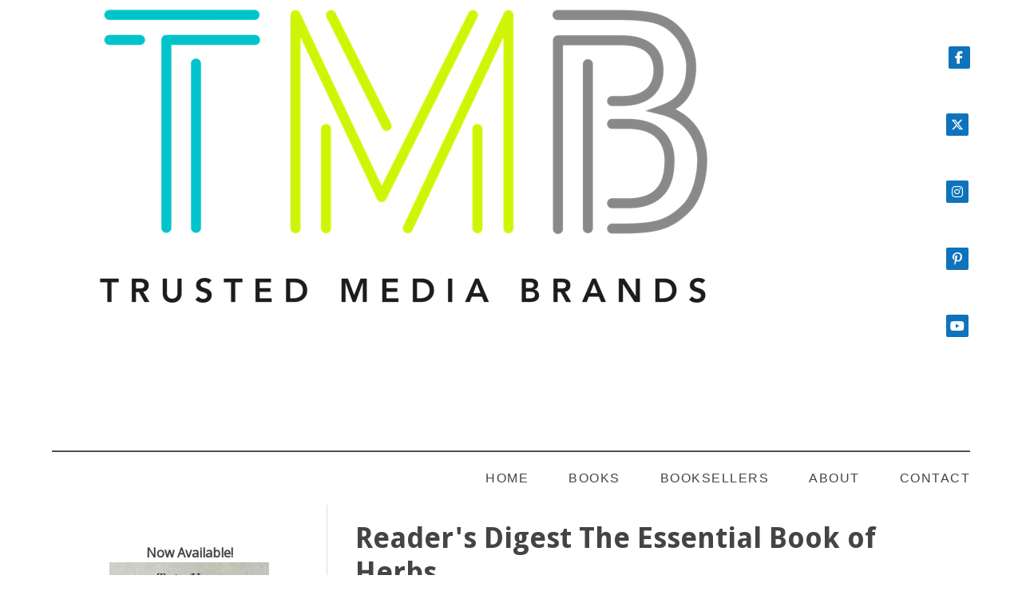

--- FILE ---
content_type: text/html; charset=UTF-8
request_url: https://tmbtradepublishing.com/product/readers-digest-the-essential-book-of-herbs
body_size: 8137
content:
<!DOCTYPE html>
<html>
<head>
<meta charset="UTF-8" />
	<title>Reader&#x27;s Digest The Essential Book of Herbs - Reader's Digest</title>
	
	<!-- <link href="https://fonts.googleapis.com/css?family=Lato:400,700,900" rel="stylesheet"> -->
	<meta http-equiv="Content-Type" content="text/html; charset=utf-8" />
    <meta name="viewport" content="width=device-width, initial-scale=1">
	<base href="https://tmbtradepublishing.com/products_detail.php"><script  src="https://ajax.googleapis.com/ajax/libs/mootools/1.6.0/mootools.min.js"></script><script  type="text/javascript" src="js/mootools-more.js"></script>
		<script defer type="text/javascript" src="js/formcheck-en.js"></script>
		<script defer type="text/javascript" src="js/formcheck.js"></script>
		<script defer type="text/javascript" src="js/cafe.js"></script>
	<script defer src="/webassist/plugins/side_menu/menu.js"></script>
    <script>
	var doDebug = false;
		</script>

	

	

	
	
	
	<script type="text/javascript" src="/webassist/plugins/shopping_cart/change_option.js"></script>
	<link href="/galleries/slideshow_dissolve/css/common.css?v=2" rel="stylesheet" />
	<meta name="robots" content="index,follow" />
	<meta name="googlebot" content="index,follow" />
	<meta name="description" content="">
	<meta name="keywords" content="herbs; gardening; home gardens; herbal remedies; cooking with herbs; health; natural health; natural beauty">
    <script defer src="/js/Zoomer.js"></script>
  <style type="text/css" media="all">
  @import url("/css/slimbox/slimbox.css");
  </style>
	<link href="webassist/plugins/catalog/details/img_r_desc_l.css" rel="stylesheet" type="text/css">
    <script defer type="text/javascript" src="/js/slimbox.js"></script>
	
	<link id="main-css" href="themes/readersdigest/author 13  TMB 2/css/main.css?ts=1653702145" rel="stylesheet" /><script type="text/javascript">
  var _gaq = _gaq || [];
  _gaq.push(['_setAccount', 'UA-99971509-1']);
  _gaq.push(['_setDomainName', 'tmbtradepublishing.com']);
  _gaq.push(['_trackPageview']);

  _gaq.push(['t2._setAccount', 'UA-144993810-1']);
  _gaq.push(['t2._trackPageview']);
  

  (function() {
    var ga = document.createElement('script'); ga.type = 'text/javascript'; ga.async = true;
    ga.src = ('https:' == document.location.protocol ? 'https://ssl' : 'http://www') + '.google-analytics.com/ga.js';
    var s = document.getElementsByTagName('script')[0]; s.parentNode.insertBefore(ga, s);
  })();
</script>
<style type="text/css" media="screen">.title-area {
	box-sizing: border-box;
	float: left;
	padding: 20px 10px 20px 50px;
	width: 80%;
	text-align: left;
}

h1#ProductName {
	font-size: 36px;
	margin-bottom: 5px;
}

.product-details-subtitle {
	font-size: 22px;
	font-weight: 700;
	margin-bottom: 8px;
}

.product-details-seriesname {
	font-size: 20px;
	font-weight: 700;
	margin-bottom: 0px;
}

.product-details-author {
	font-size: 18px;
	font-weight: 700;
	margin-bottom: 0px;
}

.product-details-publisher {
	font-size: 18px;
	margin-bottom: 15px;
}

#top-menu a {
	color: #444444;
	display: block;
	padding: 20px 25px 20px 25px;
	position: relative;
	font-size: 16px;
	text-align: center;
	font-weight: 500;
	letter-spacing: 1.5px;
	text-decoration: none;
	text-transform: uppercase;
}

#featured-box .image, 
#popular-box .image  {
    float: right;
    margin: 0 5px 0px 25px;
    text-align: left;
}

#top-search { display: none !important; }
</style>
	<link rel="shortcut icon" href="/favicon.ico" />

<style>/* CSS Document */
#phoneMenu {
  display: none;
  padding: 5px 5px 0 0;
  text-align: center;
  cursor: pointer;
}

.removeLink {
  display: none;
  font-size: smaller;	
}

/*
Media Queries
---------------------------------------------------------------------------------------------------- */

@media only screen and (max-width: 1150px) {
	
	.main-container,
	.header,
	.main-navigation,
	.footer,
	.main-content {
		max-width: 1000px;
	}

/*	#sidebar {
		width: 250px;
	}

	#page {
		width: 635px;
	}*/

}

@media only screen and (max-width: 1000px) {
	
	.main-container,
	.header,
	.main-navigation,
	.footer,
	.main-content {
		max-width: 100%;
	}

/*  #sidebar {
    width: 235px;
  }

  #page {
    width: 605px;
  }*/

  h1.site-title {
    font-size: 65px;
  }

  .header-nav-wrapper {
    padding: 0px 20px;
  }

  .footer-nav-wrapper {
    margin: 0px 20px;
  }

	.footer,
	.footer a {
		font-size: 13px;
	}

  .footer-nav-wrapper .nav-wrapper #top-menu a {
    font-size: 12px;
    padding: 0px 15px 20px 15px
  }

}

/*@media only screen and (max-width: 950px) {
  #sidebar {
    width: 215px;
  }

  #page {
    width: 575px;
  }
}

@media only screen and (max-width: 900px) {
  #sidebar {
    width: 200px;
  }

  #page {
    width: 540px;
  }
}*/

/*@media only screen and (max-width: 886px) {
	.header-social {
		position: relative;
		right: initial;
	}

	.title-area {
		padding: 20px 0px 15px 0px;
	}

	
}*/

@media only screen and (max-width: 850px) {
	#ProductName, #prod_img {
		text-align: center;
	}
	.product-list-item   {
		text-align: center;
	}
	.product-list-item .WADAResultThumb {
		width: auto;
	}
	.main-container,	.header,
	.main-navigation,
	.footer,
	.main-content {
		overflow: hidden;
	}

	.title-area,
	.nav-wrapper {
		width: 100%;
		text-align: center;
	}

	h1.site-title {
		font-size: 62.5px;
	}

  /*.header-nav-wrapper {
    padding: 15px 0px 0px 0px;
  }*/

  /*.header-nav-wrapper::after {
    width: calc( 100% - 40px)
  }*/

  .header-nav-wrapper {
    padding: 0px;
  }

  .footer-nav-wrapper {
    margin: 0px;
  }

  .footer-nav-wrapper .footer-wrapper {
    width: 100%;
  }

  .footer-nav-wrapper .nav-wrapper {
    display: none;
  }

  .footer-social {
    padding: 20px 0px 10px 0px;
  }

  .footer {
    padding: 0px;
  }

  .header {
    padding: 15px;
  }

  .header-social {
    float: none;
    line-height: 1;
    padding: 30px 0px;
    width: 100%;
  }

  .header-social,
  .header-social .social-icons {
    text-align: center;
  }

	img.alignleft,
	img.alignright {
		float: none;
		margin: 0 auto;
		display: block;
	}

	#sidebar {
    border: none;
		width: 100%;
		max-width: 100%;
		min-height: auto;
	}

	#page {
		width: 100%;
		max-width: 100%;
    border: none;
    padding: 20px;
	}

	.five-sixths,
	.four-sixths,
	.one-fourth,
	.one-half,
	.one-sixth,
	.one-third,
	.three-fourths,
	.three-sixths,
	.two-fourths,
	.two-sixths,
	.two-thirds {
		margin: 0;
		width: 100%;
	}

  .nav-wrapper {
    background-image: none;
  }
	
	.slicknav_menu {
		display:block;
	}

	.footer a {
		font-size: 14px;
	}

	.footer p {
		font-size: 14px;
		text-align: center;
	}

  .slicknav_menu .slicknav_icon {
    height: 0.875em;
    margin: 0.188em 0 0 0.438em;
    width: 1.125em;
    display: inline-block;
  }

  .slicknav_menu * {
      box-sizing: border-box;
  }

  .slicknav_menu .slicknav_icon-bar {
      border-radius: 1px;
      box-shadow: 0 1px 0 rgba(0, 0, 0, 0.25);
      clear: left;
      display: block;
      height: 0.125em;
      margin: 2px 3px 3px;
      width: 1.125em;
      background-color: #FFFFFF;
  }
  
  #phoneMenu {
    display: block; 
    clear: both;
  }

  #logo-wrapper .logo {
    float: none;
  }

  #logo-wrapper .logo img {
    box-sizing: border-box;
    max-width: 100%;
  }
  
  #logo-wrapper .logo {
    border-top: 1px solid #444444;
  }

  #logo-wrapper .logo img {
    margin-top: 0;
  }

  .home-box .info .details {
    margin-left: 0;
    clear: both;
  }

  .home-box .info .image {
    float: none;
    text-align: center;
    width: auto;
  }

  .home-box .info .details .description {
    clear: both;
  }

  #fma h1 {
    padding: 10px 0;
  }

  #header .logo {
    float: none;
  text-align: center;
  }

  #header-logo {
    max-width:100%;
    height: auto;
    box-sizing: border-box;  
  }

  #info-content {
    max-width: 100%;
    box-sizing: border-box; 
  }

  #top-search {
    position: relative;  
    clear: both;
    width: auto;
  }
 
  .product-list-item .button, .product-grid-item .button, .button, input[type="submit"], .entry-content .button {
    width:100%;
    box-sizing: border-box;
    margin-left: 0 !important;
    text-align: center;
    margin-bottom: 10px;
  }
  
  #header-wrapper {
    padding: 10px;
  }

  .removeLink {
    display: block !important;  
  }

  .fc-tbx .err {
    float: left;
    white-space: nowrap;
  }

  .split-column div{
    float: none !important;
    width: 100% !important;
  }

  fieldset p label {
    float: none;
  }

  fieldset p {
    line-height: 20px;
    padding-left: 10px;
  }

  fieldset p.no-label {
    line-height: 20px;
    margin-left: 0;
  }

  fieldset p span {
    margin-left: 0;
  }

  fieldset input[type="text"], fieldset input[type="password"], fieldset textarea, .field {
    width: 95%;
  }

  .product-details .details .options {
    margin-left: 5px !important;
    margin-right: 5px !important;
    overflow: visible;
    padding: 0;
    clear:both;
  }

  .product-details .details > div {
    margin-left:20px;
  }
  
  body.cart .links .button {
    margin-left: 0;
    width: 100%;
  }

  .cart-display th.name {
    display:none;
  }

  .cart-display .price {
    display:none;
  }

  .cart-display .quantity {
    display:none;
  }

  .cart-display .remove {
    display:none;
  }

  .product-list-item .details {
    margin-left: 0;
  }

  .product-list-item {
    text-align:center;
  }

  .product-list-item .image {
    float: none;
    width: 100%;
  }
  .cart-display .name h3 {
    width: auto;
  }

  #WA_Store_Cart_Clear_100 {
    display:none;  
  }

  #WA_Store_Cart_Update_100 {
    display:none;  
  }

  .cart-coupon .links {
    float: none;
  }

  .cart-checkout input {
    float: none;
    width: 100%;
  }

  body.checkout .button, body.confirm .button {
    float: none;
    width: 100%;
  }
  
  #content-wrapper {
    overflow: visible;
    width: 100%;
    padding-bottom: 10px;
  }

  .content, #content {
    width: 100%;
    padding:0;
    margin:0;
  }

  #top {
    border-radius:0;
    margin:0;
    padding:0;
    height: auto;
  }

  #top-wrapper {
    height: auto;
  }

  #featured-box .image , #popular-box .image  {
    text-align: center;
    float: none;
  }

  #page{
    margin-left:0 !important;
  }

  #footer {
    padding: 0;
  }

  .split-home .column-one {
    float: left;
    width: 100%;
  }

  .split-home .column-two {
    float: left;
    width: 100%;
  }

  .product-grid-item {
    border-bottom: 1px solid #F5F5F5;
    margin: 20px!important;
    text-align: center;
    width: 95%;
    padding: 20px 0;
  }

  #top-menu {
    background-color: #4F514E;
    float: none;
    display: none;
    width: 100%;  
    text-align: left;
    margin: 0;
    padding:0;
    height: auto;
    position: relative;
  }

  #top-menu ul {
    padding:0;
    width: 100%;
    margin: 10px 0 0;
  }

  #top-menu a {
    width: 100%;  
    padding: 0;
    margin: 0;
  }

  #top-menu a:hover {
    color: #C3311D;
  }

  #top-menu ul li {
    background-color: #A01B0A!important;
  }

  #top-menu ul a {
    background-color: #A01B0A!important;
    border: none!important;
    color: #FFFFFF!important;
  }

  #top-menu ul a:hover {
    color: #FFFFFF!important;
  }

  #top-menu li {
    width: 100%;  
    text-align: center;
    margin: 0;
    float:none;
    box-sizing: border-box;
    padding: 10px;
  }

  #top-menu li ul {
    display: none;
  }

  #top-menu li:hover > ul {
    display: block;
    position: relative;
  }

  #top-menu li li:hover > ul {
    display: block;
    left: auto;
    top: auto;
  }

  #top-menu li a {
    border-radius: 0;
    width: 100%;
    box-sizing: border-box;
    border: 0;
    color: #FFFFFF;
  }

  #top-menu li:hover > ul a {
    width:100%;
    border-radius: 0;
    margin: 0;
    padding: 0;
  }

  #top-menu li.top {
    height: auto;
    margin: 0;
    padding: 0;
  }

  #top-menu li:hover li.first:before {
    display:none;
  }

  #top-menu ul a:hover {
    color: #C3311D;
    text-decoration: none;
  }

  #top-wrapper-gradient {
    height: auto;
  }

  .product-details .details > div {
    margin-left: 10px;
    float:none !important;
    margin-right: 10px;
  }

  .product-details .details .image {
    box-sizing: border-box;
    max-width: 100%;
  }

  .product-details .details .image img {
    box-sizing: border-box;
    max-width: 100%;
  }

  .zoomer-wrapper-big {
  display:none;
  }

  .zoomer-wrapper {
    max-width: 100%;
    height: auto;
    box-sizing: border-box;
  }

}

/*@media only screen and (max-width: 600px) {
  
  h1.site-title {
    font-size: 50px;
  }

}*/

/*@media only screen and (max-width: 550px) {
  #page {
    width: 90%;
  }
}*/

@media only screen and (max-width: 450px) {
  
  h1.site-title {
    font-size: 40px;
  }

}

@media only screen and (max-width: 850px) {

  #ProductName, #prod_img {
    text-align: center;
  }
  .product-list-item   {
    text-align: center;
  }
  .product-list-item .WADAResultThumb {
    width: auto;
  }

}

@media only screen and (max-width: 420px) {
  .mobile {
  display:block;
  }
  .cart-display th {
  line-height: 6px;
  }
  table .cart-header th {
    padding: 0;
  }
  .cart-display .total {
  display:none;
  }
  table .cart-header th:nth-child(2) {
    border-radius:0 10px 10px 0;
  }

}</style>
</head>
<body>

<div class="header-nav-wrapper">
	<div class="header-wrapper logo-image">
		<div class="header">
			<div class="title-area">
					<a href="/" style="line-height:0"><img class="site-logo" style="margin-top:0px;margin-right:0px;margin-bottom:0px;margin-left:0px;" src="/images/readersdigest/logos/Trusted-Media-Brands-logo-resized.png" alt="Logo" /></a>
					
			</div><!--End .title-area div-->
			<div class="header-social">
				<div class="social-icons">
					<span class="follow-me-text"><br />
Follow Us:</span>
						  <a href="https://www.facebook.com/ReadersDigest/" target="_blank">
				  <i class="fa-brands fa-facebook-f" aria-hidden="true"></i>
				  <span class="sr-only">Follow on Facebook</span>
			  </a>
									<a href="https://twitter.com/readersdigest" target="_blank">
				<i class="fa-brands fa-x-twitter" aria-hidden="true"></i>
				<span class="sr-only">Follow on X</span>
			</a>
												<a href="https://www.instagram.com/readersdigest/?hl=en" target="_blank">
				<i class="fa-brands fa-instagram" aria-hidden="true"></i>
				<span class="sr-only">Follow on Instagram</span>
			</a>
															<a href="https://www.pinterest.com/readersdigest/" target="_blank">
				<i class="fa-brands fa-pinterest-p" aria-hidden="true"></i>
				<span class="sr-only">Follow on Pinterest</span>
			</a>
																					<a href="https://www.youtube.com/channel/UCKV_ACaioUGSz0pyg07Zekg" target="_blank">
				<i class="fa-brands fa-youtube" aria-hidden="true"></i>
				<span class="sr-only">Follow on YouTube</span>
			</a>
			 		</div>

			</div><!--End .header-social div-->
		</div> <!--End .header div-->
	</div><!--End .header-wrapper div-->
	<div class="nav-wrapper">
		<div class="main-navigation">
			<nav role="navigation" itemscope="itemscope" itemtype="http://schema.org/SiteNavigationElement">
		        <div id="phoneMenu" class="slicknav_menu"><span class="slicknav_menutxt">MENU</span><span class="slicknav_icon"><span class="slicknav_icon-bar"></span><span class="slicknav_icon-bar"></span><span class="slicknav_icon-bar"></span></span></div>
				<html>
<head></head>
<body>
<ul id="top-menu"><li class="first"><a href="/" rel="" target="">Home</a></li><li ><a href="/books" rel="" target="">Books</a><ul><li class="first"><a href="/categories/readers-digest" target="">Reader's Digest</a></li><li ><a href="/categories/taste-of-home" target="">Taste of Home</a></li><li ><a href="/categories/family-handyman" target="">Family Handyman</a></li><li ><a href="/categories/birds-and-blooms" target="">Birds &amp; Blooms</a></li><li ><a href="/categories/cooking-and-food" target="">Cooking &amp; Food</a></li><li ><a href="/categories/crafts-and-hobbies" target="">Crafts &amp; Hobbies</a></li><li ><a href="/categories/gardening" target="">Gardening</a></li><li ><a href="/categories/health-and-fitness" target="">Health &amp; Fitness</a></li><li ><a href="/categories/house-and-home" target="">House &amp; Home</a></li><li ><a href="/categories/humor" target="">Humor</a></li><li ><a href="/categories/mind-stretchers" target="">Mind Stretcher's</a></li><li ><a href="/categories/motivational" target="">Motivational</a></li><li ><a href="/categories/nature" target="">Nature</a></li><li ><a href="/categories/reference" target="">Reference</a></li><li ><a href="/categories/travel" target="">Travel</a></li><li ><a href="/categories/summer-2025" target="">Summer 2025</a></li><li ><a href="/categories/fall-2025" target="">Fall 2025</a></li><li ><a href="/categories/spring-2026" target="">Spring 2026</a></li><li ><a href="/products/all" rel="" target="_self">Show All</a></li></ul></li><li ><a href="/bookseller-ordering" rel="" target="_self">Booksellers</a></li><li ><a href="/author" rel="" target="_self">About</a></li><li ><a href="/contact" rel="" target="">Contact</a></li></ul></body>
</html>
			</nav>
		</div> <!--End .main-navigation div-->
	</div><!--End .nav-wrapper div-->
</div><!--End .header-nav-wrapper div-->

<html>
<head>
</head>
<body>
	<div id="top-search">
		<form id="top-search-form" method="get" action="../../products" >
			<span class="search-input-field"><input type="text" name="keyword" id="top-search-query" value="" placeholder="Search..." /></span>
			<span class="search-input"><input name="Search" type="submit" value="Search" id="top-search-submit" alt="Search" class="button" /></span>
			<input name="Search" type="hidden" value="1" />
		</form>
	</div>
</body>
</html>

<div class="main-container">

<!-- promotions top -->
<html>
<head>
	
</head>
<body>
</body>
</html>


<div id="content-wrapper">
	<div id="content" class="content">
		<div id="page">
			
	<html>
<head>
	<title>Reader&#x27;s Digest The Essential Book of Herbs</title>
	
	<script type="text/javascript" src="/webassist/plugins/shopping_cart/change_option.js"></script>
	<link href="/galleries/slideshow_dissolve/css/common.css?v=2" rel="stylesheet" />
	<meta name="robots" content="index,follow" />
	<meta name="googlebot" content="index,follow" />
	<meta name="description" content="">
	<meta name="keywords" content="herbs; gardening; home gardens; herbal remedies; cooking with herbs; health; natural health; natural beauty">
    <script defer src="/js/Zoomer.js"></script>
  <style type="text/css" media="all">
  @import url("/css/slimbox/slimbox.css");
  </style>
	<link href="webassist/plugins/catalog/details/img_r_desc_l.css" rel="stylesheet" type="text/css">
    <script defer type="text/javascript" src="/js/slimbox.js"></script>
</head>
<body>

		<h1 id="ProductName">Reader&#x27;s Digest The Essential Book of Herbs 	</h1>
	<div class="product-details">
  	<div class="details">
  		  			<div id="prod_img">
  				<div class="image">
									<img src="../../../../images/readersdigest/site/products/9781621455486lr.jpg" width="370" big="/images/readersdigest/site/products/9781621455486lr.jpg" id="ProductImage" title="Reader's Digest The Essential Book of Herbs" alt="Reader's Digest The Essential Book of Herbs" />
				                </div>
				  			</div>
  			  	
  		<div class="options pod" >
 	 	 	      <div class="product-details-author">By The Editors of Reader&#x27;s Digest  	  </div>
	 	      <div class="product-details-publisher">Published by Trusted Media Brands, Inc., Reader&#x27;s Digest</div>
	                          			<div class="add-to-cart">
  				<html>
<head>
	<script type="text/javascript" src="/webassist/plugins/shopping_cart/change_option.js"></script>
</head>
<body>
	<form name="atc-form" id="atc-form" method="post" action="/products_detail.php?slug=readers-digest-the-essential-book-of-herbs">
	
            		<div id="product-options">
		  		</div>

		<div id="add-fields" >
			<input type="hidden" name="WA_Store_Cart_1_ID_Add" id="WA_Store_Cart_1_ID_Add" value="338" />
            							<p class="skus">
				  <label>SKU:</label> 
				    <span id="the_sku" style="word-wrap: break-word;">9781621455486</span>
				</p>
			            		</div>
		
		<div id="checking-availability" style="display:none">checking availability...</div>
		<div id="not-sold" style="display:none" >This item is not available online</div>
		<div id="sold-out" style="display:none">Sold out!</div>
		
		<input type="hidden" id="product-id" value="338" />
		<input type="hidden" id="product-grouping-id" value="338" />
		<input type="hidden" id="product-path" value="/webassist/plugins/shopping_cart/products_lookup.php" />
		<input type="hidden" id="product-images-folder" value="imagesupload/" />
	</form>
</body>
</html>  			</div>
				<div class="description pod" id="ProductLongDesc">
	  				<p><span style="font-size:14px;"><span style="font-family:Arial,Helvetica,sans-serif;">An illustrated guide to growing and using herbs to enhance your cooking and your health.<br />
<br />
This beautifully illustrated, complete guide to herbs unlocks the secrets of these wonder plants&mdash;from planting and harvesting to cooking and storing&mdash;including their health benefits. Now you can discover the joy and pleasure of growing your own herbs&mdash;for spicing up meals, creating crafts, treating ailments, and more. In this comprehensive and beautifully illustrated herbal guide you&rsquo;ll find information on their history, cultivation, propagation, and harvesting, along with a wealth of great ideas for using herbs everyday in a variety of ways.<br />
<br />
This guide unravels the mysteries of these versatile plants, with savvy tips and simple formulas for maximizing their powers. Did you know?<br />
<br />
Selling Points:</span></span></p>

<p style="margin-left:.25in; margin:0in 0in 8pt"><span style="font-size:14px;"><span style="font-family:Arial,Helvetica,sans-serif;"><span style="background:white"><span style="line-height:normal"><b><span style="color:#333333">HERB GARDENING HAS BROAD APPEAL.</span></b><span style="color:#333333">&nbsp;Stuck at home during the pandemic lockdowns, thousands of Americans started or revived home herb gardens to help liven up their recipes, treat everyday health issues, and much more.</span></span></span></span></span></p>

<p style="margin-left:.25in; margin:0in 0in 8pt"><span style="font-size:14px;"><span style="font-family:Arial,Helvetica,sans-serif;"><span style="background:white"><span style="line-height:normal"><b><span style="color:#333333">EASY-TO-USE INFORMATION FROM A TRUSTED SOURCE</span></b><span style="color:#333333">. Like all Reader&rsquo;s Digest health and home reference books,&nbsp;<i>The Essential Book of Herbs</i>&nbsp;combines traditional wisdom with up-to-date information.</span></span></span></span></span></p>

<p style="margin-left:.25in; margin:0in 0in 8pt"><span style="font-size:14px;"><span style="font-family:Arial,Helvetica,sans-serif;"><span style="background:white"><span style="line-height:normal"><b><span style="color:#333333">BEAUTIFUL PACKAGE</span></b><span style="color:#333333">. Featuring an all-new design, this fully illustrated book is a handsome addition to any bookshelf.</span></span></span></span></span></p>

<p><br />
<br />
&middot;&nbsp;&nbsp;&nbsp;&nbsp;&nbsp; Mint can repel ants, flies, mice, and moths<br />
<br />
&middot;&nbsp;&nbsp;&nbsp;&nbsp;&nbsp; Garlic can seriously lower cholesterol<br />
<br />
&middot;&nbsp;&nbsp;&nbsp;&nbsp;&nbsp; Chives, fennel, tarragon, thyme, oregano, and winter savory are perennials<br />
<br />
&middot;&nbsp;&nbsp;&nbsp;&nbsp;&nbsp; Rosemary was used in the Middle Ages for its tranquilizing effects, and it is still a digestion aid</p>
	  			</div>
  		</div>
		</div>
<div class="product-book-bottom">      Paperback	       | 224 pages
		     | $19.99 USD 
    	     | 7&quot; x 9&quot; 
		     | 9781621455486 
		     | February 16, 2021	</div> 	  </div>

		
		
</body>
</html>
	
		</div>
		<div id="sidebar">
			
			<html>
<head>
	<script defer src="/webassist/plugins/side_menu/menu.js"></script>
    <script>
	var doDebug = false;
		</script>
</head>
<body>
	<div id="featured-side" >
<div style="text-align: center; margin-top: -2px;"><strong>Now Available!</strong></div>
		<div class="info">
							<div class="image">
										<a href="/product/taste-of-home-casseroles">
<img rel="/var/www/vhosts/pubsitepro.com/httpdocs/images/readersdigest/site/products/9798889771678_LO_RES.jpg" src="../../images/readersdigest/site/products/9798889771678_LO_RES.jpg" title="Taste of Home Casseroles" width="200"  alt="Taste of Home Casseroles" />
</a>
				</div>
						<h3 class="name"><a href="/product/taste-of-home-casseroles">Taste of Home Casseroles</a></h3>
			<div class="details" >
							</div>
		</div>
	</div>
<div class="social-icons">
					<span class="follow-me-text"><br />
Follow Us:</span>
						  <a href="https://www.facebook.com/ReadersDigest/" target="_blank">
				  <i class="fa-brands fa-facebook-f" aria-hidden="true"></i>
				  <span class="sr-only">Follow on Facebook</span>
			  </a>
									<a href="https://twitter.com/readersdigest" target="_blank">
				<i class="fa-brands fa-x-twitter" aria-hidden="true"></i>
				<span class="sr-only">Follow on X</span>
			</a>
												<a href="https://www.instagram.com/readersdigest/?hl=en" target="_blank">
				<i class="fa-brands fa-instagram" aria-hidden="true"></i>
				<span class="sr-only">Follow on Instagram</span>
			</a>
															<a href="https://www.pinterest.com/readersdigest/" target="_blank">
				<i class="fa-brands fa-pinterest-p" aria-hidden="true"></i>
				<span class="sr-only">Follow on Pinterest</span>
			</a>
																					<a href="https://www.youtube.com/channel/UCKV_ACaioUGSz0pyg07Zekg" target="_blank">
				<i class="fa-brands fa-youtube" aria-hidden="true"></i>
				<span class="sr-only">Follow on YouTube</span>
			</a>
			 		</div>
<div class="widget" style="min-height:10px;">
&nbsp;</div>
<style>
  .sideSearchIcon {
    box-sizing: border-box;
    display: block;
    height: 34px;
    position: absolute;
    right: 0px;
    width: 34px !important;
    z-index: 2;
    top:0;
    padding: 8px;
    cursor: pointer;
  }
  
  .sideSearchField {
    box-sizing: border-box;
    display: block;
    height: 34px;
    width: 100%;
  }
  .sideSearchWrapper {
    padding: 0 0 20px 0;
    height: 34px;
  }
</style>
<form id="sideSearchForm" action="/products">
<div class="sideSearchWrapper">
  <div style="position:relative">
<input class="sideSearchField" id="sideSearchField" name="keyword" placeholder="Search..." type="text">
<input type="image" class="sideSearchIcon"  src="/images/default/search.png"  width="34" height="34">
  </div>
</form>
</div><div id="addthis_wrapper" style="display:block; text-align:center;">
				<!-- AddThis Button BEGIN -->
			<!-- <div class="addthis_toolbox addthis_default_style addthis_32x32_style" style="display:inline-block; white-space:nowrap;">
				<a class="addthis_button_preferred_1"></a>
				<a class="addthis_button_preferred_2"></a>
				<a class="addthis_button_preferred_3"></a>
				<a class="addthis_button_preferred_4"></a>
				<a class="addthis_button_compact"></a>
			</div>
							<script type="text/javascript">var addthis_config = {"data_track_clickback":true};</script>
				<script type="text/javascript" src="https://s7.addthis.com/js/250/addthis_widget.js#pubid=ra-4ddda5844aa86cad"></script>
				<script>
				addthis.addEventListener('addthis.ready',  function() {
				  	setTimeout('document.id("addthis_wrapper").style.display = "block"',3000);
				});
				</script>
			 -->
			<!-- AddThis Button END -->
		<!-- AddToAny BEGIN -->
		<div class="a2a_kit a2a_kit_size_32 a2a_default_style" style="display:inline-block; white-space:nowrap;">
			<a class="a2a_button_facebook">
				<span class="sr-only">Share on Facebook</span>
			</a>
			<a class="a2a_button_x">
				<span class="sr-only">Share on X</span>
			</a>
			<a class="a2a_button_print">
				<span class="sr-only">Print page</span>
			</a>
			<a class="a2a_button_email">
				<span class="sr-only">Email a link to this page</span>
			</a>
			<a class="a2a_button_threads">
				<span class="sr-only">Share on Threads</span>
			</a>
			<a class="a2a_dd" href="https://www.addtoany.com/share">
				<span class="sr-only">More sharing options</span>
			</a>
		</div>
		<script async src="https://static.addtoany.com/menu/page.js"></script>
	<!-- AddToAny END -->
</div>
</body>
</html>

			
		</div>
	</div>
</div>

</div> <!--End .main-container div-->

<div class="footer-nav-wrapper">
	<div class="footer-wrapper">
		<div class="footer">
			<div class="copyright">
				<p>Copyright © <script> document.write(new Date().getFullYear()) </script> Reader's Digest.</p>
			</div><!--End .copyright div-->
		</div><!--End .footer div-->
	</div><!--End .footer-wrapper div-->
	<div class="nav-wrapper">
		<div class="main-navigation">
			<nav role="navigation" itemscope="itemscope" itemtype="http://schema.org/SiteNavigationElement">
		        <div id="phoneMenu" class="slicknav_menu"><span class="slicknav_menutxt">MENU</span><span class="slicknav_icon"><span class="slicknav_icon-bar"></span><span class="slicknav_icon-bar"></span><span class="slicknav_icon-bar"></span></span></div>
				<html>
<head></head>
<body>
<ul id="top-menu"><li class="first"><a href="/" rel="" target="">Home</a></li><li ><a href="/books" rel="" target="">Books</a><ul><li class="first"><a href="/categories/readers-digest" target="">Reader's Digest</a></li><li ><a href="/categories/taste-of-home" target="">Taste of Home</a></li><li ><a href="/categories/family-handyman" target="">Family Handyman</a></li><li ><a href="/categories/birds-and-blooms" target="">Birds &amp; Blooms</a></li><li ><a href="/categories/cooking-and-food" target="">Cooking &amp; Food</a></li><li ><a href="/categories/crafts-and-hobbies" target="">Crafts &amp; Hobbies</a></li><li ><a href="/categories/gardening" target="">Gardening</a></li><li ><a href="/categories/health-and-fitness" target="">Health &amp; Fitness</a></li><li ><a href="/categories/house-and-home" target="">House &amp; Home</a></li><li ><a href="/categories/humor" target="">Humor</a></li><li ><a href="/categories/mind-stretchers" target="">Mind Stretcher's</a></li><li ><a href="/categories/motivational" target="">Motivational</a></li><li ><a href="/categories/nature" target="">Nature</a></li><li ><a href="/categories/reference" target="">Reference</a></li><li ><a href="/categories/travel" target="">Travel</a></li><li ><a href="/categories/summer-2025" target="">Summer 2025</a></li><li ><a href="/categories/fall-2025" target="">Fall 2025</a></li><li ><a href="/categories/spring-2026" target="">Spring 2026</a></li><li ><a href="/products/all" rel="" target="_self">Show All</a></li></ul></li><li ><a href="/bookseller-ordering" rel="" target="_self">Booksellers</a></li><li ><a href="/author" rel="" target="_self">About</a></li><li ><a href="/contact" rel="" target="">Contact</a></li></ul></body>
</html>
			</nav>
		</div> <!--End .main-navigation div-->
	</div><!--End .nav-wrapper div-->
</div><!--End .footer-nav-wrapper div-->




	<script  src="https://ajax.googleapis.com/ajax/libs/jquery/3.2.1/jquery.min.js"></script>
<script  src="https://ajax.googleapis.com/ajax/libs/jqueryui/1.12.1/jquery-ui.min.js"></script>
<div style="position:relative" >
<div id="by_container">
  <div id="by_block"></div>
  <div id="by_text" style="position:absolute;"><a target="_blank" href="http://pub-site.com">Created with Pub Site</a></div>
  <div id="by_text" style="visibility:hidden;">Created with Pub Site</div>
</div>
</div>
<script>
	var currency_symbol = "$";
</script>
<link href="https://fonts.googleapis.com/css?family=Droid+Sans:regular,bold&subset=latin" rel="stylesheet" type="text/css" />
<link href="https://fonts.googleapis.com/css?family=Arvo:regular,italic,bold,bolditalic" rel="stylesheet" type="text/css" />
<link href="https://fonts.googleapis.com/css?family=Droid+Serif:regular,italic,bold,bolditalic" rel="stylesheet" type="text/css" />
<link href="https://fonts.googleapis.com/css?family=Tangerine:regular,bold" rel="stylesheet" type="text/css" />
<link href="https://fonts.googleapis.com/css?family=Lobster" rel="stylesheet" type="text/css" />
<link href="https://fonts.googleapis.com/css?family=Josefin+Slab:regular,regularitalic,bold,bolditalic" rel="stylesheet" type="text/css" />
<link href="https://fonts.googleapis.com/css?family=Yanone+Kaffeesatz:extralight,light,regular,bold" rel="stylesheet" type="text/css" />
<link href="https://fonts.googleapis.com/css?family=Dancing+Script" rel="stylesheet" type="text/css" />
<link href="https://fonts.googleapis.com/css?family=Open+Sans" rel="stylesheet" type="text/css" />
<link href="https://fonts.googleapis.com/css?family=PT+Sans" rel="stylesheet" type="text/css" />
<link href="https://fonts.googleapis.com/css?family=Lato" rel="stylesheet" type="text/css" />
<link href="https://fonts.googleapis.com/css?family=Vollkorn" rel="stylesheet" type="text/css" />
<link href="https://fonts.googleapis.com/css?family=Abril+Fatface" rel="stylesheet" type="text/css" />
<link href="https://fonts.googleapis.com/css?family=Ubuntu" rel="stylesheet" type="text/css" />
<link href="https://fonts.googleapis.com/css?family=Old+Standard+TT" rel="stylesheet" type="text/css" /><style>
#by_container {
  position: absolute;
	right:0;
	bottom:0;
  font-size: smaller;
}
#by_block {
  background: #000;
  filter: alpha(opacity=60);
  /* IE */
  -moz-opacity: 0.6;
  /* Mozilla */
  opacity: 0.6;
  /* CSS3 */
  position: absolute;
  bottom: 0;
  left: 0;
  height: 100%;
  width: 100%;
  border-radius: 4px 0 0 0;
}
#by_text {
	padding: 2px 8px 4px;
	color:#fff;
}
#by_text a { 
	color:#fff;
  text-decoration: none;
}
</style>
<link href="css/formcheck/formcheck.css" rel="stylesheet" />
<script src="https://kit.fontawesome.com/615ea8b050.js" crossorigin="anonymous"></script>
<script type="text/javascript"> 
/*
    function createFA() { 
        var css = document.createElement('link'); 
        css.href = 'font_awesome/css/all.css'; 
        css.rel = 'stylesheet'; css.type = 'text/css'; 
        document.getElementsByTagName('head')[0].appendChild(css);
    };
    (function() { 	
        setTimeout("createFA()",1000);
    })();
 */
</script>

<script defer src="/themes/readersdigest/author 13  TMB 2/js/reorder.js"></script>
<script defer src="/themes/readersdigest/author 13  TMB 2/js/resize.js"></script>

</body>
</html> 

--- FILE ---
content_type: text/css
request_url: https://tmbtradepublishing.com/themes/readersdigest/author%2013%20%20TMB%202/css/main.css?ts=1653702145
body_size: 5059
content:
/* General Elements
--------------------------------------------- */

html {
	font-size: 62.5%; /* 10px browser default */
}

body {
	/*background: url("../images/pattern-bg-13.png?1562035511?1562035583?1563890534?1563916596?1570190579?1570190728?1570191467?1570194180?1649430373");
	background-repeat: no-repeat;
	background-position: top center;
	background-attachment: fixed;
	background-size: cover;*/
	background-color: #ffffff;
	color: #444444;
    font-family: 'Open Sans', sans-serif;
	font-size: 16px;
	font-weight: 400;
	margin: 0;
	line-height: 1.5;
	overflow-x: hidden;
}

a,
button,
input:focus,
input[type="button"],
input[type="reset"],
input[type="submit"],
textarea:focus,
.button {
	-webkit-transition: all 0.1s ease-in-out;
	-moz-transition:    all 0.1s ease-in-out;
	-ms-transition:     all 0.1s ease-in-out;
	-o-transition:      all 0.1s ease-in-out;
	transition:         all 0.1s ease-in-out;
}

::-moz-selection {
	background-color: #444444;
	color: #ffffff;
}

::selection {
	background-color: #444444;
	color: #ffffff;
}

a {
	color: #444444;
	text-decoration: none;
}

#content a {
	font-weight: bold;
	text-decoration: underline;
}

a:hover {
	color: #00afef;
	text-decoration: underline;
}

a img {
	border: 0px;
}

p {
	margin: 0 0 24px;
	padding: 0;
}

strong {
	font-weight: 700;
}

ol,
ul {
	margin: 0;
	padding: 0;
}

#content ul {
	margin-left: 40px;
}


blockquote,
blockquote::before {
	color: #444444;
}

blockquote {
	margin: 40px 40px 24px;
}

blockquote::before {
	content: "\201C";
	display: block;
	font-size: 30px;
	height: 0;
	left: -20px;
	position: relative;
	top: -10px;
}

.entry-content code {
	background-color: #444444;
	color: #ffffff;
}

cite {
	font-style: normal;
}

/* Headings
--------------------------------------------- */

h1,
h2,
h3,
h4,
h5,
h6 {
	color: #444444;
    font-family: "Droid Sans", Arial, serif;
	font-weight: 700;
	line-height: 1.2;
	margin: 0 0 10px;
}

h1 {
	font-size: 36px;
}

h2 {
	font-size: 30px;
}

h3 {
	font-size: 24px;
}

h4 {
	font-size: 20px;
}

h5 {
	font-size: 18px;
}

h6 {
	font-size: 16px;
}

#sidebar h3 {
	color: #444444;
}

/* Author
--------------------------------------------- */
.author-info {
	
}
.author-name {
	color: #444444;
	font-size: 32px;
	margin-bottom: 15px;
}
.author-bio {
	margin-bottom: 10px;
}
.author-image-wrapper {
	
}

 #author_appearances {
 	margin: 20px 0px;
 }

#appearances_wrapper {
    border: 1px solid #0e73bc;
    border-radius: 6px;
    overflow: hidden;
    margin: 20px 0px;
}
table.appearances {
}
table.appearances tbody {
    border-bottom: 0;
}
table.appearances th, table.appearances td {
	padding: 2px 10px;
}

table.appearances th {
	background-color: #00afef;
	color: #ffffff;
	font-weight: 600;
}

table.appearances .notes-row {
	border-top: 1px dotted #00afef;
	padding-bottom: 10px;
}
table.appearances tr:nth-child(4n), table.appearances tr:nth-child(4n+1) {
	background-color: #00afef;
}
table.appearances tr:nth-child(4n) td {
	padding-top: 10px;
}
table.appearances tr:nth-child(4n) {
	border-top: 1px solid #00afef;
}
table.appearances tr:nth-child(1) {
	background-color: transparent;
}
table.appearances tr:last-child {
	background-color: transparent;
}
/* Objects
--------------------------------------------- */

embed,
iframe,
img,
object,
video,
.wp-caption {
	max-width: 100%;
}

img {
	height: auto;
	margin: 0px;
	max-width: 100%;
	box-sizing: border-box;
}

img.alignleft {
	float: left;
	text-align: left;
	margin-right: 25px;
	margin-bottom: 15px;
}

img.alignright {
	float: right;
	text-align: right;
	margin-left: 25px;
	margin-bottom: 15px;
}

img.aligncenter {
	float: none;
	display: block;
	margin: 0 auto;
	margin-bottom: 15px;
}

/* Forms
--------------------------------------------- */

#top-search {
    background-color: #00afef;
    padding: 5px 10px 10px;
}

#top-search-form {
	display: table-row;
}

#top-search-form .search-input {
	display: table-cell;
}

#top-search-form .search-input-field {
	width: 100%;
	display: table-cell;
}

fieldset {
	border: none;
}
 
.sideSearchIcon:active, .sideSearchIcon:focus {
  outline: none;
  border: 0;
}

.content input:not([type=checkbox]):not([type=radio]):not([type=image]):not([type=submit]),
#top-search input:not([type=image]),
.content select,
.content textarea {
	background-color: #ffffff;
	border: 1px solid #dddddd;
	border-radius: 3px;
	box-shadow: 1px 1px 3px #dddddd inset;
	color: #444444;
	font-size: 14px;
	padding: 16px;
	width: 100%;
	box-sizing: border-box;
}

.content input[type="checkbox"], .content input[type="radio"] {
	width:auto;
}

input:focus,
textarea:focus {
	border: 1px solid #444444;
	outline: none;
}

::-moz-placeholder {
	color: #444444;
	opacity: 1;
}

::-webkit-input-placeholder {
	color: #444444;
}

button,
input[type="button"],
input[type="reset"],
input[type="submit"],
.button,
.entry-content .button {
	background-color: #00afef;
	color: #ffffff;
	cursor: pointer;
	padding: 10px 20px;
	width: auto;
	display: inline-block;
	font-size: 18px;
	font-family: "Droid Sans", Arial, serif;
	font-weight: 500;
	text-transform: uppercase;
	text-decoration: none !important;
	border: none;
	border-radius: 0px;
	box-shadow: none;
	margin-top: 10px;
}

button:hover,
.button.current,
input:hover[type="button"],
input:hover[type="reset"],
input:hover[type="submit"],
.button:hover,
.entry-content .button:hover {
	background: #0e73bc;
	color: #ffffff;
	text-decoration: none;
}

input[type="search"]::-webkit-search-cancel-button,
input[type="search"]::-webkit-search-results-button {
	display: none;
}

@media only screen and (max-width: 850px) {
  #top-menu li:hover > ul {
    background-color: #ffffff;
  }
	
  #top-menu li:hover > ul a {
    background-color: #ffffff;
  }
}

/* Tables
--------------------------------------------- */

table {
	border-collapse: collapse;
	border-spacing: 0;
	line-height: 1.4;
	margin-bottom: 40px;
	width: 100%;
}

tbody {
	border-bottom: 1px solid #dddddd;
}

th,
td {
	text-align: left;
}

th {
	font-weight: bold;
	text-transform: uppercase;
}

td {
	padding: 0;
}

/*
Main Structure and Layout
---------------------------------------------------------------------------------------------------- */

.header-wrapper {
	width: 100%;
	overflow: auto;
	position: relative;
}

.header {
	border-bottom: 2px solid #4f514e;
	clear: both;
	max-width: 1150px;
	margin: 0 auto;
	min-height: 65px;
	overflow: auto;
	padding: 0px;
}

.title-area {
	box-sizing: border-box;
	float: left;
	padding: 30px 0px 30px 0px;
	width: 80%;
	text-align: left;
}

h1.site-title {
	font-family: "Arial", Arial, serif;
	font-size: 70px;
	font-weight: 500;
	line-height: 1.2;
	letter-spacing: 8px;
	margin: 0;
}

h1.site-title a {
	color: #00afef;
}

h1.site-title a:hover {
	text-decoration: none;
}

.footer-wrapper {
	width: 100%;
	overflow: auto;
}

.footer {
	color: #444444;
	font-size: 14px;
	font-family: 'Open Sans', sans-serif;
	text-align: left;
	padding: 0;
	margin: 0;
}

.footer .copyright {
	line-height: 2;
	text-align: left;
}

.footer .copyright a {
	padding: 0px;
}

.footer p {
	margin: 0px;
}

.footer a {
	padding: 10px 15px;
	text-decoration: none;
	font-size: 14px;
	display: inline-block;
}

.footer ul {
	list-style: none;
}

.footer ul li {
	display: inline-block;
}

.footer a:link {
	color: #444444;
}

.footer a:visited {
	color: #444444;
} 

.footer a:hover {
	color: #00afef;
}

.header-nav-wrapper,
.footer-nav-wrapper {
	background-color: #ffffff;
	margin: 0 auto;
	max-width: 100%;
}

.header-nav-wrapper {
	padding: 0px;
	margin: 0px;
}

/*.header-nav-wrapper::after  {
    content: " ";
    background-color: #ffffff;
    border-top: 5px solid #00afef;
    box-shadow: 0 1px 0 #00afef;
    display: block;
    height: 5px;
    margin: 0px auto;
    width: calc( 100% - 90px );
}*/

/*.header-nav-wrapper::after {
	content: " ";
	background-color: #00afef;
	border-top: 1px solid #00afef;
	box-shadow: 0 5px 0 #00afef;
	display: block;
	height: 5px;
	width: calc( 100% - 90px);
	margin: 0 auto;
}*/

.header-social {
	box-sizing: border-box;
	float: left;
	line-height: 5.25;
	padding: 30px 0px;
	width: 20%;
}

.header-social .social-icons {
	text-align: right;
}

.header-social .social-icons span.follow-me-text {
	display: none;
}

.header-social .social-icons a {
	margin: 0 2.5px;
	text-align: center;
}

.header-social .social-icons .fa-brands {
	font-size: 16px;
	height: 27.5px;
	line-height: 1.75;
	width: 27.5px;
}

.footer-nav-wrapper {
	background-color: #ffffff;
	border-top: 2px solid #4f514e;
	margin: 0px auto 0px auto;
	max-width: 1150px;
	overflow: auto;
	padding: 30px 0px 20px 0px;
}

/*.footer-nav-wrapper::before  {
    content: " ";
    background-color: #ffffff;
    border-top: 5px solid #00afef;
    box-shadow: 0 1px 0 #00afef;
    display: block;
    height: 5px;
    margin: 0px auto;
    width: 100%;
}*/

.footer-nav-wrapper .footer-wrapper {
	box-sizing: border-box;
	float: left;
	width: 30%;
}

.footer-nav-wrapper .nav-wrapper {
	box-sizing: border-box;
	float: left;
	width: 70%;
	background-color: #ffffff;
	margin-top: 0px;
}

.footer-nav-wrapper .nav-wrapper #top-menu a,
.footer-nav-wrapper .nav-wrapper #top-menu a:hover {
    border-bottom: none;
}

/*.footer-nav-wrapper::before {
	content: " ";
	background-color: #ffffff;
	border-top: 1px solid #00afef;
	box-shadow: 0 5px 0 #00afef;
	display: block;
	height: 5px;
	width: 100%;
}*/

.footer-social {
	padding: 40px 0px;
	text-align: center;
}

.footer-social .social-icons span.follow-me-text {
	display: none;
}

.footer-social .social-icons a {
	margin: 0 2.5px;
}

.footer-nav-wrapper .nav-wrapper {
	padding: 0px;
}

.footer-nav-wrapper .nav-wrapper #top-menu a {
	font-size: 13px;
	padding-top: 0;
}

.footer-nav-wrapper .nav-wrapper #top-menu a:hover {
	color: #00afef;
}

.footer-nav-wrapper .nav-wrapper #top-menu ul {
	display: none;
}

.header-nav-wrapper #top-menu a,
.footer-nav-wrapper #top-menu a {
	font-family: "Arial", Arial, serif;
}

/*
Navigation
---------------------------------------------------------------------------------------------------- */

#header-menu {
	list-style: none;
	width: 100%;
	text-align: right;
	background-color: #ffffff;
	border-bottom: 2px solid #4f514e;
	overflow: auto; 
  margin: auto;
  max-width: 1150px;
}

#header-menu li {
	float: right;
}

#header-menu a {
	border: none;
	color: #444444;
	display: block;
	padding: 4px 10px;
	position: relative;
	font-size: 13px;
	text-align: center;
	font-weight: 600;
	text-decoration: none;
}

#header-menu a:hover {
	color: #00afef;
}

.nav-wrapper {
	width: 100%;
	background-color: #ffffff;
	position: relative;
	padding: 0px;
}

.main-navigation {
	margin: 0 auto;
	max-width: 1150px;
	line-height: 1.625;
	text-align: right;
}

.main-navigation a:hover {
	color: #ffffff;
	text-decoration: none;
}

.main-navigation .sub-menu a:hover {
	color: #ffffff;
	text-decoration: none;
}

#top-menu li {
	display: inline-block;
	text-align: center;
}

#top-menu li:last-of-type a {
	padding-right: 0px;
}

#top-menu a {
	color: #444444;
	display: block;
	padding: 20px 25px 20px 25px;
	position: relative;
	font-size: 16px;
	text-align: center;
	font-weight: 500;
	letter-spacing: 1.5px;
	text-decoration: none;
	text-transform: uppercase;
}

#top-menu a:hover {
	color: #00afef;
	text-decoration: none;
}

#top-menu ul li.current > a {
	text-decoration: underline;
}

#top-menu ul {
	left: -9999px;
	opacity: 0;
	position: absolute;
	-webkit-transition: opacity .4s ease-in-out;
	-moz-transition:    opacity .4s ease-in-out;
	-ms-transition:     opacity .4s ease-in-out;
	-o-transition:      opacity .4s ease-in-out;
	transition:         opacity .4s ease-in-out;
	width: 200px;
	z-index: 99;
	margin-top: -5px;
	margin-left: -1px;
}

#top-menu ul a {
	background-color: #fafafa;
	border: 1px solid #4f514e!important;
	border-top: none;
	font-size: 15px;
	padding: 10px 10px!important;
	position: relative;
	width: 200px;
	color: #444444;
	text-transform: none;
}

#top-menu ul a:hover {
	background-color: #fafafa;
	color: #00afef;
}

#top-menu ul ul {
	border-top: 1px solid #4f514e;
	margin: -45px 0 0 221px;
	width: auto;
}

#top-menu ul ul a {
	height: 23px;
}

#top-menu li:hover {
	position: static;
}

#top-menu li:hover > ul {
	left: auto;
	opacity: 1;
}


/*
Internal Page Layout
---------------------------------------------------------------------------------------------------- */

.main-container {
	background-color: #ffffff;
	/*box-shadow: 0 2.5px 5px rgba(0, 0, 0, 0.25);*/
	max-width: 1150px;
	height: auto;
	margin: 0 auto;
	overflow: auto;
}

/*.main-container::before {
    content: " ";
    background-color: #ffffff;
    border-top: 5px solid #00afef;
    box-shadow: 0 1px 0 #00afef;
    display: block;
    height: 5px;
    margin: 0px auto 20px auto;
    width: calc( 100% - 90px );
}*/

body.home .main-container {
	background-color: transparent;
}

body.home .main-container.custom.blog {
	box-shadow: none;
	background-color: #ffffff; 
}
/*
body.home .main-container.custom.blog .home-top-content::after {
	display: none;
}*/

/*body.home .main-container.custom.blog::before {
	content: " ";
    background-color: #ffffff;
    border-top: 1px solid #00afef;
    box-shadow: 0 5px 0 #00afef;
    display: block;
    height: 5px;
    margin: 0px auto 20px auto;
    width: 92.5%;
}*/

body.home .main-container.custom.blog #blog_wrapper { 
	border-bottom: 1px solid #00afef;
	color: #444444;
}

body.home .main-container.custom.blog #blog_wrapper h2 {
	color: #00afef;
}

body.home .page-content {
	min-height: 200px;
	border: none;
}

body.hide-sidebar .content {
	padding: 20px;
}

.promotions-top {
	padding: 0;
	background-color: #00afef;
	color: #ffffff;
    margin: 0px auto 0px auto;
    max-width: 1150px;
    text-align: center;
}

.promotions-top p {
	padding: 10px 0px;
}

#page {
	width: 70%;
	box-sizing: border-box;
	height: auto;
	float: right;
	padding: 20px 35px;
}

body.hide-sidebar #page {
	width: 100%;
	padding: 0px;
	border: none;
}

.page-content article {
	padding: 35px;
}

/*
Internal Sidebar Layout
---------------------------------------------------------------------------------------------------- */

#sidebar {
	border-right: 1px solid #dddddd;
	color: #444444;
	width: 30%;
	box-sizing: border-box;
	height: auto;
	float: left;
	padding: 20px;
	background-color: #ffffff;
	overflow: hidden;
}

#sidebar img.border-image {
	outline: 1px solid #dddddd;
	box-shadow: 0 5px 10px 0 rgba(0, 0, 0, 0.3);
}

#sidebar .social-icons .fa-brands {
	background-color: #00afef;
}

#sidebar .social-icons .fa-brands:hover {
	background-color: #0e73bc;
}

/*
Home Page Layout
---------------------------------------------------------------------------------------------------- */

body.home .main-container {
	background-color: #ffffff;
	/*box-shadow: 0 2.5px 5px rgba(0, 0, 0, 0.25);*/
	margin: 0 auto;
	max-width: 1150px;
	padding: 0px 0px 25px 0px;
}

body.home .page-content {
	width: 100%;
}

.home-top-content {
	border-bottom: 1px solid #4f514e;
	min-height: 260px;
	overflow: auto;
	color: #444444;
	font-size: 18px;
	line-height: 1.75;
	padding-bottom: 15px;
}

/*.home-top-content::after  {
    content: " ";
    background-color: #ffffff;
    border-top: 5px solid #00afef;
    box-shadow: 0 1px 0 #00afef;
    display: block;
    height: 5px;
    margin: 15px auto 0px auto;
    width: calc( 100% - 90px );
}*/

/*.home-middle-content::before  {
    content: " ";
    background-color: #ffffff;
    border-top: 5px solid #00afef;
    box-shadow: 0 1px 0 #00afef;
    display: block;
    height: 5px;
    margin: 15px auto 0px auto;
    width: calc( 100% - 90px );
}*/

.home-top-content .wrap {
	max-width: 1150px;
	margin: 0 auto;
	overflow: auto;
	padding: 35px;
}

.home-top-content .author-image-wrapper img.border-image {
	outline: 1px solid #dddddd;
	box-shadow: 0 5px 10px 0 rgba(0, 0, 0, 0.3);
	margin: 20px auto 20px auto;
}

.home-top-content .button {
	background: #00afef;
}

.home-top-content .button:hover {
	background: #0e73bc;
}

/*.home-top-content .social-icons {
	display: none;
}*/

.home-middle-content {
	min-height: 300px;
	overflow: auto;
	color: #444444;
	position: relative;
	font-size: 18px;
	line-height: 1.75;
}

/*.home-middle-content::before {
    content: " ";
    background-color: #ffffff;
    border-top: 1px solid #00afef;
    box-shadow: 0 5px 0 #00afef;
    display: block;
    height: 5px;
    margin: 0px auto 20px auto;
    width: 92.5%;
}*/

.home-middle-content .wrap {
	max-width: 1150px;
	margin: 0 auto;
	overflow: auto;
	padding: 35px;
}

.home-bottom-content {
	min-height: 300px;
	overflow: auto;
	color: #444444;
	font-size: 18px;
	line-height: 1.75;
}

/*.home-bottom-content::before {
    content: " ";
    background-color: #ffffff;
    border-top: 1px solid #00afef;
    box-shadow: 0 5px 0 #00afef;
    display: block;
    height: 5px;
    margin: 0 auto;
    width: 92.5%;
}*/

.home-bottom-content .wrap {
	max-width: 1150px;
	margin: 0 auto;
	overflow: auto;
	padding: 35px;
}

.home-bottom-content .button {
	background: #00afef;
}

.home-bottom-content .button:hover {
	background: #0e73bc;
}

#featured-box .image img, #popular-box .image img {
	box-shadow: 0 5px 10px 0 rgba(0, 0, 0, 0.3);
    border: 1px solid #dddddd;
    height: auto;
    max-width: 100%;
    min-width: 165px;
    min-height: 260px;
}

#featured-box .image, 
#popular-box .image  {
    float: left;
    margin: 0 25px 0px 0;
    text-align: left;
}

#featured-box h2 {
    color: #00afef;
}

#featured-box .button,
#popular-box .button {
    background-color: #00afef;
}

#featured-box .button:hover,
#popular-box .button:hover {
    background-color: #0e73bc;
    text-decoration: none;
}

#featured-box .name, 
#popular-box .name {
    font-weight: bold;
	font-size: 32px;
}

#featured-box .name a,
#popular-box .name a {
    color: #444444;
    display: block;
    font-family: "Droid Sans", Arial, serif;
    margin-bottom: 10px;
}

/*
Social Icons
---------------------------------------------------------------------------------------------------- */

.social-icons {
	text-align: center;
}

.social-icons span {
	clear: both;
	display: block;
	margin-bottom: 5px;
	font-weight: bold;
}

.social-icons .fa-brands {
	height: 35px;
	width: 35px;
	font-size: 18px;
	color: #ffffff;
	background-color: #0e73bc;
	border-radius: 2px;
	line-height: 2;
}

.social-icons .fa-brands:hover {
	background-color: #00afef;
}

.fa-goodreads .goodreadstext {
  	font-family:helvetica; 
	position: absolute; 
	font-style: normal; 
	font-weight: normal; 
	font-size: 25px; 
	margin-top: -9px; 
	margin-left: 10px;
}

/* ## Column Classes
--------------------------------------------- */
/* Link: http://twitter.github.io/bootstrap/assets/css/bootstrap-responsive.css */

.five-sixths,
.four-sixths,
.one-fourth,
.one-half,
.one-sixth,
.one-third,
.three-fourths,
.three-sixths,
.two-fourths,
.two-sixths,
.two-thirds {
	float: left;
	margin-left: 2.564102564102564%;
}

.one-half,
.three-sixths,
.two-fourths {
	width: 48.717948717948715%;
}

.one-third,
.two-sixths {
	width: 31.623931623931625%;
}

.four-sixths,
.two-thirds {
	width: 65.81196581196582%;
}

.one-fourth {
	width: 23.076923076923077%;
}

.three-fourths {
	width: 74.35897435897436%;
}

.one-sixth {
	width: 14.52991452991453%;
}

.five-sixths {
	width: 82.90598290598291%;
}

.first {
	clear: both;
	margin-left: 0;
}


/*
Mobile Nav
---------------------------------------------------------------------------------------------------- */

.slicknav_menu {
	border-bottom: 2px solid #4f514e;
	display:none;
	background: transparent!important;
	padding: 10px!important;
}

.slicknav_btn {
	margin: 0 auto!important;
	float: none!important;
	background-color: transparent!important;
	text-align: center!important;
	width: 100px!important;
}

.slicknav_menu .slicknav_menutxt {
	text-shadow: none!important;
	color: #444444!important;
	font-family: "Arial", Arial, serif;
	font-weight: 600!important;
}

.slicknav_menu .slicknav_icon-bar {
	background-color: #444444!important;
}

.slicknav_nav {
	text-align: left!important;
	text-transform: uppercase!important;
}

.slicknav_nav a {
	color: #444444!important;
	font-family: "Arial", Arial, serif;
	font-weight: normal!important;
}

.slicknav_nav a:hover {
	background-color: transparent!important;
	color: #00afef!important;
}

/*
Category Pages
---------------------------------------------------------------------------------------------------- */

.pagination.top a.change_view {
	padding: 0px 10px;
}

.pagination.top a.change_view:first-of-type {
	border-right: 1px solid #dddddd;
}

.product-list-item {
	margin-bottom: 20px;
	padding: 20px 0px;
	border-bottom: 1px solid #dddddd;
	clear: both;
	overflow: auto;
}

.product-list-item .image {
	float: left;
	margin: 0px 15px 0px 0px;
}

.product-grid-item {
	float: left;
	width: 31.623931623931625%;
	margin-left: 2.564102564102564%;
	padding: 20px 0px;
}

.product-grid-item:nth-child(4n+1) {
	clear: both;
	margin-left: 0;
}

.product-grid-item h3 {
	font-size: 18px;
}

.product-list-item .button,
.product-grid-item .button {
	padding: 10px 15px;
	width: auto!important;
	font-size: 15px;
}

.product-list-item .details .skus,
.product-grid-item .details .skus {
	display: none;
}

.product-list-item h3 a, 
.product-grid-item h3 a {
	text-decoration: none!important;
}

/*
Single Product Pages
---------------------------------------------------------------------------------------------------- */

#WA_Store_Cart_1_Quantity_Add {
	width:55px !important;
}

h1#ProductName {
	font-size: 36px;
	margin-bottom: 5px;
}

.product-details-subtitle {
	font-size: 24px;
	font-weight: 700;
	margin-bottom: 0px;
}

.product-details-seriesname {
	font-size: 20px;
	font-weight: 700;
	margin-bottom: 0px;
}

.product-details-author {
	font-size: 22px;
	font-weight: 700;
	margin-bottom: 0px;
}

.product-details-publisher {
	font-size: 18px;
	margin-bottom: 15px;
}

.bookseller-buy {
	font-weight: 700;
	margin-bottom: 5px;
}

.product-details .image {
	margin-right: 20px;
}

.product-details .options .price {
	display: none;
	margin-bottom: 10px; 
}

.product-details #ProductLongDesc {
	padding: 20px 0px;
}

.product-details #ProductLongDesc ol,
.product-details #ProductLongDesc  ul {
	margin-left: 25px;
}

.product-details .options .skus {
	display: none;
}

.product-book-bottom {
	font-size: 13px;
	text-align: center;
}

img#ProductImage {
	box-shadow: 0 5px 10px 0 rgba(0, 0, 0, 0.3);
}

/*
Featured & Popular Side-by-Side Home Page Layout
---------------------------------------------------------------------------------------------------- */

#fma-wrapper .wrap,
.split-home.content .wrap,
#info-content .wrap {
	max-width: 1150px;
	margin: 0 auto;
	overflow: auto;
	padding: 35px;
}

.split-home.content {
	background-color: #ffffff;
	border-top: 1px solid #4f514e;
	color: #444444;
}

/*.split-home.content::before {
	content: " ";
    background-color: #ffffff;
    border-top: 5px solid #00afef;
    box-shadow: 0 1px 0 #00afef;
    display: block;
    height: 5px;
    margin: 10px auto 10px auto;
    width: 92.5%;
}
*/
.split-home.content #featured-box .name a,
.split-home.content #popular-box .name a {
	color: #444444;
}

.split-home.content #featured-box .button,
.split-home.content #popular-box .button {
	background-color: #00afef;
	color: #ffffff;
	text-decoration: none;
}

.split-home.content #featured-box .button:hover,
.split-home.content #popular-box .button:hover {
	background-color: #0e73bc;
	text-decoration: none;
}

/*
Book Above Bio Home Page Layout
---------------------------------------------------------------------------------------------------- */

.page-content.book-above-bio .home-top-content {
	border-bottom: none;
}

.page-content.book-above-bio .home-middle-content {
	border-bottom: 1px solid #4f514e;
}

/*.page-content.book-above-bio .home-top-content::before {
    content: " ";
    background-color: #ffffff;
    border-top: 5px solid #00afef;
    box-shadow: 0 1px 0 #00afef;
    display: block;
    height: 5px;
    margin: 20px auto 10px auto;
    width: calc( 100% - 95px );
}

.page-content.book-above-bio .home-top-content::after {
	display: none;
}*/

/*
Carousel Home Page Layout
---------------------------------------------------------------------------------------------------- */

.page-content.carousel-home .home-top-content {
	border-bottom: none;
	border-top: 1px solid #4f514e;
}

/*.page-content.carousel-home .home-middle-content::before {
	display: none;
}

.page-content.carousel-home .home-top-content::before {
	content: " ";
    background-color: #ffffff;
    border-top: 5px solid #00afef;
    box-shadow: 0 1px 0 #00afef;
    display: block;
    height: 5px;
    margin: 20px auto 10px auto;
    width: calc( 100% - 95px );
}*/

/*
Blank Home Page Layout
---------------------------------------------------------------------------------------------------- */

#home-wrapper .wrap {
	max-width: 1150px;
	margin: 0 auto;
	overflow: auto;
	padding: 35px 45px 35px 45px;
}

body.home .main-container.custom {
	box-shadow: none;
}

/*
Sidebar Items
---------------------------------------------------------------------------------------------------- */

#featured-side {
	margin: 30px 0px;
}

#featured-side .image img {
	display: block;
	float: none;
	margin: 0 auto;
}

#featured-side h3.name {
	margin: 10px 0px;
	text-align: center;
	font-size: 20px;
}

#featured-side h3.name a {
	color: #444444;
	text-decoration: none;
}

#featured-side h3.name a:hover {
	color: #00afef;
}

#sidebar .widget {
	margin: 30px 0px;
}

/*
Blog
---------------------------------------------------------------------------------------------------- */

#blog_wrapper {
	border-bottom: 1px solid #dddddd;
	margin-bottom: 20px;
	padding-bottom: 20px;
}

#blog_wrapper h2 {
	margin-bottom: 5px;
}


#blog_wrapper #blog_by {
	font-size: 14px;
	font-weight: bold;
}

#blog_wrapper #blog_link .button{
	margin-top: 15px;
}

.blog-menu {
	margin: 0px 0px 20px 0px!important;
}

.blog-menu li {
	list-style: none;
	border-bottom: 1px dotted #00afef; 
	padding-bottom: 5px; 
	margin-bottom: 5px;
}

.blog-menu li a {
	color: #444444;
	text-decoration: none!important;
	font-weight: normal!important;
}

.blog-menu li a:hover {
	color: #00afef;
}

/*
Shopping Cart
---------------------------------------------------------------------------------------------------- */

.cart-description-row {
	display: none;
}

.booksellers {
 margin-bottom: 20px;
}

#ProductVideo {
 margin-top: 25px;
}

table .cart-header th {
	padding: 6px;
	background-color: #00afef;
	color: #ffffff;
	margin-bottom: 10px;
}
.cart-display tbody tr:nth-child(even) {
	border-bottom: 1px solid #00afef;
}
.cart-display table {
	margin-bottom: 0;
}
.cart-display tbody {
	border:0;
}
.cart-display td {
	vertical-align: top;
}

.cart-display tbody:before {line-height:1em; content:"\200C"; display:block;}


table .cart-header th:first-child{
  border-radius:10px 0 0 10px;
}

table .cart-header th:last-child{
  border-radius:0 10px 10px 0;
}

table .cart-header th:last-child{
  border-radius:0 10px 10px 0;
}
.cart-display tbody tr:nth-child(odd) td {
	padding-top: 10px;
}
.cart-display tbody tr:nth-child(1) td {
	padding-top: 0;
}
.cart-display .image img {
	max-width: none;
	margin-right:10px;
}
.cart-display .image img {
	max-width: none;
}
.cart-coupon {
    margin-top: 15px;
    overflow: hidden;
}
.cart-coupon .code {
    float: left;
    font-size: 1.1em;
    font-weight: bold;
}
.cart-coupon .code input {
    margin-left: 6px;
    width: 160px;
}
.cart-coupon .links {
    float: right;
}
.cart-coupon .links .button {
    margin-left: 5px;
}
body.confirm .buttons input[type="submit"] {
    margin-right: 5px;
}
.cart-summary {
    margin: 15px 0;
    padding: 20px;
    text-align: right;
}
.cart-summary table {
    margin-left: auto;
}
.cart-summary th {
    font-size: 1.3em;
    font-weight: normal;
    padding: 5px 10px;
}
.cart-summary td {
    font-size: 1.4em;
    font-weight: bold;
    width: 100px;
}
.cart-summary .last-row {
    font-size: 0.5em;
    padding-bottom: 5px;
}
.cart-summary .total th, .cart-summary .total td {
    border-top: 1px solid #dddddd;
    padding-top: 8px;
}
.cart-checkout {
    text-align: right;
}
.cart-checkout input {
    float: right;
}
.mobile {
	display:none;
}

/*
New Header Styles
---------------------------------------------------------------------------------------------------- */

.header-wrapper.logo-image .header {
	max-width: 1150px;
	padding: 0px;
}

.header-wrapper.logo-image .title-area {
	padding-top: 0px;
	overflow: hidden;
}

.header-wrapper.logo-image .title-area img.site-logo {
	margin-bottom: -10px;
}

